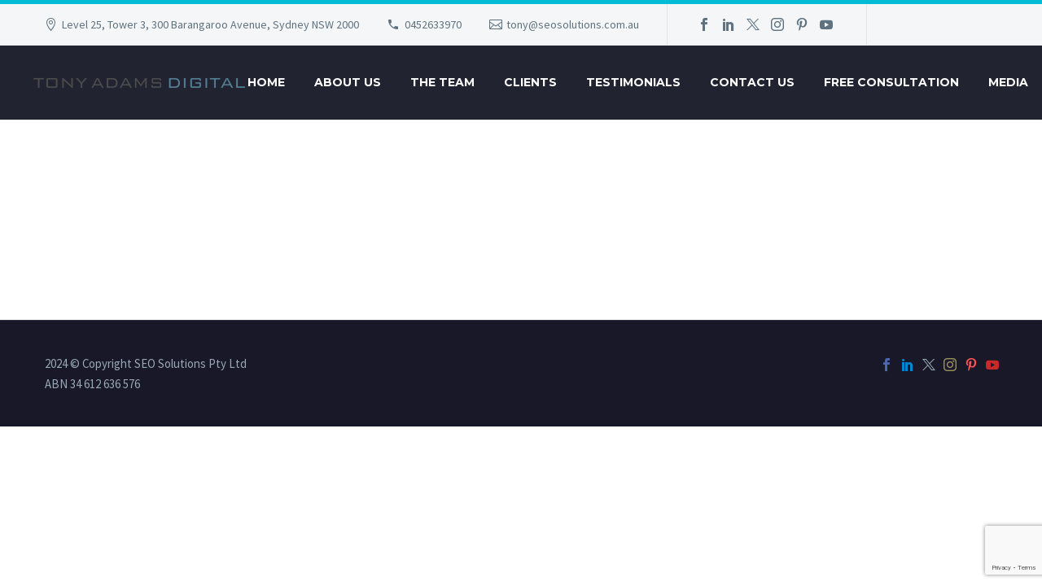

--- FILE ---
content_type: text/html; charset=utf-8
request_url: https://www.google.com/recaptcha/api2/anchor?ar=1&k=6LcdZRUqAAAAAJk6m_xtAfeZzN7f68Z2ra79WKc0&co=aHR0cHM6Ly90b255YWRhbXMuY29tOjQ0Mw..&hl=en&v=PoyoqOPhxBO7pBk68S4YbpHZ&size=invisible&anchor-ms=20000&execute-ms=30000&cb=9sclur8a95nq
body_size: 48990
content:
<!DOCTYPE HTML><html dir="ltr" lang="en"><head><meta http-equiv="Content-Type" content="text/html; charset=UTF-8">
<meta http-equiv="X-UA-Compatible" content="IE=edge">
<title>reCAPTCHA</title>
<style type="text/css">
/* cyrillic-ext */
@font-face {
  font-family: 'Roboto';
  font-style: normal;
  font-weight: 400;
  font-stretch: 100%;
  src: url(//fonts.gstatic.com/s/roboto/v48/KFO7CnqEu92Fr1ME7kSn66aGLdTylUAMa3GUBHMdazTgWw.woff2) format('woff2');
  unicode-range: U+0460-052F, U+1C80-1C8A, U+20B4, U+2DE0-2DFF, U+A640-A69F, U+FE2E-FE2F;
}
/* cyrillic */
@font-face {
  font-family: 'Roboto';
  font-style: normal;
  font-weight: 400;
  font-stretch: 100%;
  src: url(//fonts.gstatic.com/s/roboto/v48/KFO7CnqEu92Fr1ME7kSn66aGLdTylUAMa3iUBHMdazTgWw.woff2) format('woff2');
  unicode-range: U+0301, U+0400-045F, U+0490-0491, U+04B0-04B1, U+2116;
}
/* greek-ext */
@font-face {
  font-family: 'Roboto';
  font-style: normal;
  font-weight: 400;
  font-stretch: 100%;
  src: url(//fonts.gstatic.com/s/roboto/v48/KFO7CnqEu92Fr1ME7kSn66aGLdTylUAMa3CUBHMdazTgWw.woff2) format('woff2');
  unicode-range: U+1F00-1FFF;
}
/* greek */
@font-face {
  font-family: 'Roboto';
  font-style: normal;
  font-weight: 400;
  font-stretch: 100%;
  src: url(//fonts.gstatic.com/s/roboto/v48/KFO7CnqEu92Fr1ME7kSn66aGLdTylUAMa3-UBHMdazTgWw.woff2) format('woff2');
  unicode-range: U+0370-0377, U+037A-037F, U+0384-038A, U+038C, U+038E-03A1, U+03A3-03FF;
}
/* math */
@font-face {
  font-family: 'Roboto';
  font-style: normal;
  font-weight: 400;
  font-stretch: 100%;
  src: url(//fonts.gstatic.com/s/roboto/v48/KFO7CnqEu92Fr1ME7kSn66aGLdTylUAMawCUBHMdazTgWw.woff2) format('woff2');
  unicode-range: U+0302-0303, U+0305, U+0307-0308, U+0310, U+0312, U+0315, U+031A, U+0326-0327, U+032C, U+032F-0330, U+0332-0333, U+0338, U+033A, U+0346, U+034D, U+0391-03A1, U+03A3-03A9, U+03B1-03C9, U+03D1, U+03D5-03D6, U+03F0-03F1, U+03F4-03F5, U+2016-2017, U+2034-2038, U+203C, U+2040, U+2043, U+2047, U+2050, U+2057, U+205F, U+2070-2071, U+2074-208E, U+2090-209C, U+20D0-20DC, U+20E1, U+20E5-20EF, U+2100-2112, U+2114-2115, U+2117-2121, U+2123-214F, U+2190, U+2192, U+2194-21AE, U+21B0-21E5, U+21F1-21F2, U+21F4-2211, U+2213-2214, U+2216-22FF, U+2308-230B, U+2310, U+2319, U+231C-2321, U+2336-237A, U+237C, U+2395, U+239B-23B7, U+23D0, U+23DC-23E1, U+2474-2475, U+25AF, U+25B3, U+25B7, U+25BD, U+25C1, U+25CA, U+25CC, U+25FB, U+266D-266F, U+27C0-27FF, U+2900-2AFF, U+2B0E-2B11, U+2B30-2B4C, U+2BFE, U+3030, U+FF5B, U+FF5D, U+1D400-1D7FF, U+1EE00-1EEFF;
}
/* symbols */
@font-face {
  font-family: 'Roboto';
  font-style: normal;
  font-weight: 400;
  font-stretch: 100%;
  src: url(//fonts.gstatic.com/s/roboto/v48/KFO7CnqEu92Fr1ME7kSn66aGLdTylUAMaxKUBHMdazTgWw.woff2) format('woff2');
  unicode-range: U+0001-000C, U+000E-001F, U+007F-009F, U+20DD-20E0, U+20E2-20E4, U+2150-218F, U+2190, U+2192, U+2194-2199, U+21AF, U+21E6-21F0, U+21F3, U+2218-2219, U+2299, U+22C4-22C6, U+2300-243F, U+2440-244A, U+2460-24FF, U+25A0-27BF, U+2800-28FF, U+2921-2922, U+2981, U+29BF, U+29EB, U+2B00-2BFF, U+4DC0-4DFF, U+FFF9-FFFB, U+10140-1018E, U+10190-1019C, U+101A0, U+101D0-101FD, U+102E0-102FB, U+10E60-10E7E, U+1D2C0-1D2D3, U+1D2E0-1D37F, U+1F000-1F0FF, U+1F100-1F1AD, U+1F1E6-1F1FF, U+1F30D-1F30F, U+1F315, U+1F31C, U+1F31E, U+1F320-1F32C, U+1F336, U+1F378, U+1F37D, U+1F382, U+1F393-1F39F, U+1F3A7-1F3A8, U+1F3AC-1F3AF, U+1F3C2, U+1F3C4-1F3C6, U+1F3CA-1F3CE, U+1F3D4-1F3E0, U+1F3ED, U+1F3F1-1F3F3, U+1F3F5-1F3F7, U+1F408, U+1F415, U+1F41F, U+1F426, U+1F43F, U+1F441-1F442, U+1F444, U+1F446-1F449, U+1F44C-1F44E, U+1F453, U+1F46A, U+1F47D, U+1F4A3, U+1F4B0, U+1F4B3, U+1F4B9, U+1F4BB, U+1F4BF, U+1F4C8-1F4CB, U+1F4D6, U+1F4DA, U+1F4DF, U+1F4E3-1F4E6, U+1F4EA-1F4ED, U+1F4F7, U+1F4F9-1F4FB, U+1F4FD-1F4FE, U+1F503, U+1F507-1F50B, U+1F50D, U+1F512-1F513, U+1F53E-1F54A, U+1F54F-1F5FA, U+1F610, U+1F650-1F67F, U+1F687, U+1F68D, U+1F691, U+1F694, U+1F698, U+1F6AD, U+1F6B2, U+1F6B9-1F6BA, U+1F6BC, U+1F6C6-1F6CF, U+1F6D3-1F6D7, U+1F6E0-1F6EA, U+1F6F0-1F6F3, U+1F6F7-1F6FC, U+1F700-1F7FF, U+1F800-1F80B, U+1F810-1F847, U+1F850-1F859, U+1F860-1F887, U+1F890-1F8AD, U+1F8B0-1F8BB, U+1F8C0-1F8C1, U+1F900-1F90B, U+1F93B, U+1F946, U+1F984, U+1F996, U+1F9E9, U+1FA00-1FA6F, U+1FA70-1FA7C, U+1FA80-1FA89, U+1FA8F-1FAC6, U+1FACE-1FADC, U+1FADF-1FAE9, U+1FAF0-1FAF8, U+1FB00-1FBFF;
}
/* vietnamese */
@font-face {
  font-family: 'Roboto';
  font-style: normal;
  font-weight: 400;
  font-stretch: 100%;
  src: url(//fonts.gstatic.com/s/roboto/v48/KFO7CnqEu92Fr1ME7kSn66aGLdTylUAMa3OUBHMdazTgWw.woff2) format('woff2');
  unicode-range: U+0102-0103, U+0110-0111, U+0128-0129, U+0168-0169, U+01A0-01A1, U+01AF-01B0, U+0300-0301, U+0303-0304, U+0308-0309, U+0323, U+0329, U+1EA0-1EF9, U+20AB;
}
/* latin-ext */
@font-face {
  font-family: 'Roboto';
  font-style: normal;
  font-weight: 400;
  font-stretch: 100%;
  src: url(//fonts.gstatic.com/s/roboto/v48/KFO7CnqEu92Fr1ME7kSn66aGLdTylUAMa3KUBHMdazTgWw.woff2) format('woff2');
  unicode-range: U+0100-02BA, U+02BD-02C5, U+02C7-02CC, U+02CE-02D7, U+02DD-02FF, U+0304, U+0308, U+0329, U+1D00-1DBF, U+1E00-1E9F, U+1EF2-1EFF, U+2020, U+20A0-20AB, U+20AD-20C0, U+2113, U+2C60-2C7F, U+A720-A7FF;
}
/* latin */
@font-face {
  font-family: 'Roboto';
  font-style: normal;
  font-weight: 400;
  font-stretch: 100%;
  src: url(//fonts.gstatic.com/s/roboto/v48/KFO7CnqEu92Fr1ME7kSn66aGLdTylUAMa3yUBHMdazQ.woff2) format('woff2');
  unicode-range: U+0000-00FF, U+0131, U+0152-0153, U+02BB-02BC, U+02C6, U+02DA, U+02DC, U+0304, U+0308, U+0329, U+2000-206F, U+20AC, U+2122, U+2191, U+2193, U+2212, U+2215, U+FEFF, U+FFFD;
}
/* cyrillic-ext */
@font-face {
  font-family: 'Roboto';
  font-style: normal;
  font-weight: 500;
  font-stretch: 100%;
  src: url(//fonts.gstatic.com/s/roboto/v48/KFO7CnqEu92Fr1ME7kSn66aGLdTylUAMa3GUBHMdazTgWw.woff2) format('woff2');
  unicode-range: U+0460-052F, U+1C80-1C8A, U+20B4, U+2DE0-2DFF, U+A640-A69F, U+FE2E-FE2F;
}
/* cyrillic */
@font-face {
  font-family: 'Roboto';
  font-style: normal;
  font-weight: 500;
  font-stretch: 100%;
  src: url(//fonts.gstatic.com/s/roboto/v48/KFO7CnqEu92Fr1ME7kSn66aGLdTylUAMa3iUBHMdazTgWw.woff2) format('woff2');
  unicode-range: U+0301, U+0400-045F, U+0490-0491, U+04B0-04B1, U+2116;
}
/* greek-ext */
@font-face {
  font-family: 'Roboto';
  font-style: normal;
  font-weight: 500;
  font-stretch: 100%;
  src: url(//fonts.gstatic.com/s/roboto/v48/KFO7CnqEu92Fr1ME7kSn66aGLdTylUAMa3CUBHMdazTgWw.woff2) format('woff2');
  unicode-range: U+1F00-1FFF;
}
/* greek */
@font-face {
  font-family: 'Roboto';
  font-style: normal;
  font-weight: 500;
  font-stretch: 100%;
  src: url(//fonts.gstatic.com/s/roboto/v48/KFO7CnqEu92Fr1ME7kSn66aGLdTylUAMa3-UBHMdazTgWw.woff2) format('woff2');
  unicode-range: U+0370-0377, U+037A-037F, U+0384-038A, U+038C, U+038E-03A1, U+03A3-03FF;
}
/* math */
@font-face {
  font-family: 'Roboto';
  font-style: normal;
  font-weight: 500;
  font-stretch: 100%;
  src: url(//fonts.gstatic.com/s/roboto/v48/KFO7CnqEu92Fr1ME7kSn66aGLdTylUAMawCUBHMdazTgWw.woff2) format('woff2');
  unicode-range: U+0302-0303, U+0305, U+0307-0308, U+0310, U+0312, U+0315, U+031A, U+0326-0327, U+032C, U+032F-0330, U+0332-0333, U+0338, U+033A, U+0346, U+034D, U+0391-03A1, U+03A3-03A9, U+03B1-03C9, U+03D1, U+03D5-03D6, U+03F0-03F1, U+03F4-03F5, U+2016-2017, U+2034-2038, U+203C, U+2040, U+2043, U+2047, U+2050, U+2057, U+205F, U+2070-2071, U+2074-208E, U+2090-209C, U+20D0-20DC, U+20E1, U+20E5-20EF, U+2100-2112, U+2114-2115, U+2117-2121, U+2123-214F, U+2190, U+2192, U+2194-21AE, U+21B0-21E5, U+21F1-21F2, U+21F4-2211, U+2213-2214, U+2216-22FF, U+2308-230B, U+2310, U+2319, U+231C-2321, U+2336-237A, U+237C, U+2395, U+239B-23B7, U+23D0, U+23DC-23E1, U+2474-2475, U+25AF, U+25B3, U+25B7, U+25BD, U+25C1, U+25CA, U+25CC, U+25FB, U+266D-266F, U+27C0-27FF, U+2900-2AFF, U+2B0E-2B11, U+2B30-2B4C, U+2BFE, U+3030, U+FF5B, U+FF5D, U+1D400-1D7FF, U+1EE00-1EEFF;
}
/* symbols */
@font-face {
  font-family: 'Roboto';
  font-style: normal;
  font-weight: 500;
  font-stretch: 100%;
  src: url(//fonts.gstatic.com/s/roboto/v48/KFO7CnqEu92Fr1ME7kSn66aGLdTylUAMaxKUBHMdazTgWw.woff2) format('woff2');
  unicode-range: U+0001-000C, U+000E-001F, U+007F-009F, U+20DD-20E0, U+20E2-20E4, U+2150-218F, U+2190, U+2192, U+2194-2199, U+21AF, U+21E6-21F0, U+21F3, U+2218-2219, U+2299, U+22C4-22C6, U+2300-243F, U+2440-244A, U+2460-24FF, U+25A0-27BF, U+2800-28FF, U+2921-2922, U+2981, U+29BF, U+29EB, U+2B00-2BFF, U+4DC0-4DFF, U+FFF9-FFFB, U+10140-1018E, U+10190-1019C, U+101A0, U+101D0-101FD, U+102E0-102FB, U+10E60-10E7E, U+1D2C0-1D2D3, U+1D2E0-1D37F, U+1F000-1F0FF, U+1F100-1F1AD, U+1F1E6-1F1FF, U+1F30D-1F30F, U+1F315, U+1F31C, U+1F31E, U+1F320-1F32C, U+1F336, U+1F378, U+1F37D, U+1F382, U+1F393-1F39F, U+1F3A7-1F3A8, U+1F3AC-1F3AF, U+1F3C2, U+1F3C4-1F3C6, U+1F3CA-1F3CE, U+1F3D4-1F3E0, U+1F3ED, U+1F3F1-1F3F3, U+1F3F5-1F3F7, U+1F408, U+1F415, U+1F41F, U+1F426, U+1F43F, U+1F441-1F442, U+1F444, U+1F446-1F449, U+1F44C-1F44E, U+1F453, U+1F46A, U+1F47D, U+1F4A3, U+1F4B0, U+1F4B3, U+1F4B9, U+1F4BB, U+1F4BF, U+1F4C8-1F4CB, U+1F4D6, U+1F4DA, U+1F4DF, U+1F4E3-1F4E6, U+1F4EA-1F4ED, U+1F4F7, U+1F4F9-1F4FB, U+1F4FD-1F4FE, U+1F503, U+1F507-1F50B, U+1F50D, U+1F512-1F513, U+1F53E-1F54A, U+1F54F-1F5FA, U+1F610, U+1F650-1F67F, U+1F687, U+1F68D, U+1F691, U+1F694, U+1F698, U+1F6AD, U+1F6B2, U+1F6B9-1F6BA, U+1F6BC, U+1F6C6-1F6CF, U+1F6D3-1F6D7, U+1F6E0-1F6EA, U+1F6F0-1F6F3, U+1F6F7-1F6FC, U+1F700-1F7FF, U+1F800-1F80B, U+1F810-1F847, U+1F850-1F859, U+1F860-1F887, U+1F890-1F8AD, U+1F8B0-1F8BB, U+1F8C0-1F8C1, U+1F900-1F90B, U+1F93B, U+1F946, U+1F984, U+1F996, U+1F9E9, U+1FA00-1FA6F, U+1FA70-1FA7C, U+1FA80-1FA89, U+1FA8F-1FAC6, U+1FACE-1FADC, U+1FADF-1FAE9, U+1FAF0-1FAF8, U+1FB00-1FBFF;
}
/* vietnamese */
@font-face {
  font-family: 'Roboto';
  font-style: normal;
  font-weight: 500;
  font-stretch: 100%;
  src: url(//fonts.gstatic.com/s/roboto/v48/KFO7CnqEu92Fr1ME7kSn66aGLdTylUAMa3OUBHMdazTgWw.woff2) format('woff2');
  unicode-range: U+0102-0103, U+0110-0111, U+0128-0129, U+0168-0169, U+01A0-01A1, U+01AF-01B0, U+0300-0301, U+0303-0304, U+0308-0309, U+0323, U+0329, U+1EA0-1EF9, U+20AB;
}
/* latin-ext */
@font-face {
  font-family: 'Roboto';
  font-style: normal;
  font-weight: 500;
  font-stretch: 100%;
  src: url(//fonts.gstatic.com/s/roboto/v48/KFO7CnqEu92Fr1ME7kSn66aGLdTylUAMa3KUBHMdazTgWw.woff2) format('woff2');
  unicode-range: U+0100-02BA, U+02BD-02C5, U+02C7-02CC, U+02CE-02D7, U+02DD-02FF, U+0304, U+0308, U+0329, U+1D00-1DBF, U+1E00-1E9F, U+1EF2-1EFF, U+2020, U+20A0-20AB, U+20AD-20C0, U+2113, U+2C60-2C7F, U+A720-A7FF;
}
/* latin */
@font-face {
  font-family: 'Roboto';
  font-style: normal;
  font-weight: 500;
  font-stretch: 100%;
  src: url(//fonts.gstatic.com/s/roboto/v48/KFO7CnqEu92Fr1ME7kSn66aGLdTylUAMa3yUBHMdazQ.woff2) format('woff2');
  unicode-range: U+0000-00FF, U+0131, U+0152-0153, U+02BB-02BC, U+02C6, U+02DA, U+02DC, U+0304, U+0308, U+0329, U+2000-206F, U+20AC, U+2122, U+2191, U+2193, U+2212, U+2215, U+FEFF, U+FFFD;
}
/* cyrillic-ext */
@font-face {
  font-family: 'Roboto';
  font-style: normal;
  font-weight: 900;
  font-stretch: 100%;
  src: url(//fonts.gstatic.com/s/roboto/v48/KFO7CnqEu92Fr1ME7kSn66aGLdTylUAMa3GUBHMdazTgWw.woff2) format('woff2');
  unicode-range: U+0460-052F, U+1C80-1C8A, U+20B4, U+2DE0-2DFF, U+A640-A69F, U+FE2E-FE2F;
}
/* cyrillic */
@font-face {
  font-family: 'Roboto';
  font-style: normal;
  font-weight: 900;
  font-stretch: 100%;
  src: url(//fonts.gstatic.com/s/roboto/v48/KFO7CnqEu92Fr1ME7kSn66aGLdTylUAMa3iUBHMdazTgWw.woff2) format('woff2');
  unicode-range: U+0301, U+0400-045F, U+0490-0491, U+04B0-04B1, U+2116;
}
/* greek-ext */
@font-face {
  font-family: 'Roboto';
  font-style: normal;
  font-weight: 900;
  font-stretch: 100%;
  src: url(//fonts.gstatic.com/s/roboto/v48/KFO7CnqEu92Fr1ME7kSn66aGLdTylUAMa3CUBHMdazTgWw.woff2) format('woff2');
  unicode-range: U+1F00-1FFF;
}
/* greek */
@font-face {
  font-family: 'Roboto';
  font-style: normal;
  font-weight: 900;
  font-stretch: 100%;
  src: url(//fonts.gstatic.com/s/roboto/v48/KFO7CnqEu92Fr1ME7kSn66aGLdTylUAMa3-UBHMdazTgWw.woff2) format('woff2');
  unicode-range: U+0370-0377, U+037A-037F, U+0384-038A, U+038C, U+038E-03A1, U+03A3-03FF;
}
/* math */
@font-face {
  font-family: 'Roboto';
  font-style: normal;
  font-weight: 900;
  font-stretch: 100%;
  src: url(//fonts.gstatic.com/s/roboto/v48/KFO7CnqEu92Fr1ME7kSn66aGLdTylUAMawCUBHMdazTgWw.woff2) format('woff2');
  unicode-range: U+0302-0303, U+0305, U+0307-0308, U+0310, U+0312, U+0315, U+031A, U+0326-0327, U+032C, U+032F-0330, U+0332-0333, U+0338, U+033A, U+0346, U+034D, U+0391-03A1, U+03A3-03A9, U+03B1-03C9, U+03D1, U+03D5-03D6, U+03F0-03F1, U+03F4-03F5, U+2016-2017, U+2034-2038, U+203C, U+2040, U+2043, U+2047, U+2050, U+2057, U+205F, U+2070-2071, U+2074-208E, U+2090-209C, U+20D0-20DC, U+20E1, U+20E5-20EF, U+2100-2112, U+2114-2115, U+2117-2121, U+2123-214F, U+2190, U+2192, U+2194-21AE, U+21B0-21E5, U+21F1-21F2, U+21F4-2211, U+2213-2214, U+2216-22FF, U+2308-230B, U+2310, U+2319, U+231C-2321, U+2336-237A, U+237C, U+2395, U+239B-23B7, U+23D0, U+23DC-23E1, U+2474-2475, U+25AF, U+25B3, U+25B7, U+25BD, U+25C1, U+25CA, U+25CC, U+25FB, U+266D-266F, U+27C0-27FF, U+2900-2AFF, U+2B0E-2B11, U+2B30-2B4C, U+2BFE, U+3030, U+FF5B, U+FF5D, U+1D400-1D7FF, U+1EE00-1EEFF;
}
/* symbols */
@font-face {
  font-family: 'Roboto';
  font-style: normal;
  font-weight: 900;
  font-stretch: 100%;
  src: url(//fonts.gstatic.com/s/roboto/v48/KFO7CnqEu92Fr1ME7kSn66aGLdTylUAMaxKUBHMdazTgWw.woff2) format('woff2');
  unicode-range: U+0001-000C, U+000E-001F, U+007F-009F, U+20DD-20E0, U+20E2-20E4, U+2150-218F, U+2190, U+2192, U+2194-2199, U+21AF, U+21E6-21F0, U+21F3, U+2218-2219, U+2299, U+22C4-22C6, U+2300-243F, U+2440-244A, U+2460-24FF, U+25A0-27BF, U+2800-28FF, U+2921-2922, U+2981, U+29BF, U+29EB, U+2B00-2BFF, U+4DC0-4DFF, U+FFF9-FFFB, U+10140-1018E, U+10190-1019C, U+101A0, U+101D0-101FD, U+102E0-102FB, U+10E60-10E7E, U+1D2C0-1D2D3, U+1D2E0-1D37F, U+1F000-1F0FF, U+1F100-1F1AD, U+1F1E6-1F1FF, U+1F30D-1F30F, U+1F315, U+1F31C, U+1F31E, U+1F320-1F32C, U+1F336, U+1F378, U+1F37D, U+1F382, U+1F393-1F39F, U+1F3A7-1F3A8, U+1F3AC-1F3AF, U+1F3C2, U+1F3C4-1F3C6, U+1F3CA-1F3CE, U+1F3D4-1F3E0, U+1F3ED, U+1F3F1-1F3F3, U+1F3F5-1F3F7, U+1F408, U+1F415, U+1F41F, U+1F426, U+1F43F, U+1F441-1F442, U+1F444, U+1F446-1F449, U+1F44C-1F44E, U+1F453, U+1F46A, U+1F47D, U+1F4A3, U+1F4B0, U+1F4B3, U+1F4B9, U+1F4BB, U+1F4BF, U+1F4C8-1F4CB, U+1F4D6, U+1F4DA, U+1F4DF, U+1F4E3-1F4E6, U+1F4EA-1F4ED, U+1F4F7, U+1F4F9-1F4FB, U+1F4FD-1F4FE, U+1F503, U+1F507-1F50B, U+1F50D, U+1F512-1F513, U+1F53E-1F54A, U+1F54F-1F5FA, U+1F610, U+1F650-1F67F, U+1F687, U+1F68D, U+1F691, U+1F694, U+1F698, U+1F6AD, U+1F6B2, U+1F6B9-1F6BA, U+1F6BC, U+1F6C6-1F6CF, U+1F6D3-1F6D7, U+1F6E0-1F6EA, U+1F6F0-1F6F3, U+1F6F7-1F6FC, U+1F700-1F7FF, U+1F800-1F80B, U+1F810-1F847, U+1F850-1F859, U+1F860-1F887, U+1F890-1F8AD, U+1F8B0-1F8BB, U+1F8C0-1F8C1, U+1F900-1F90B, U+1F93B, U+1F946, U+1F984, U+1F996, U+1F9E9, U+1FA00-1FA6F, U+1FA70-1FA7C, U+1FA80-1FA89, U+1FA8F-1FAC6, U+1FACE-1FADC, U+1FADF-1FAE9, U+1FAF0-1FAF8, U+1FB00-1FBFF;
}
/* vietnamese */
@font-face {
  font-family: 'Roboto';
  font-style: normal;
  font-weight: 900;
  font-stretch: 100%;
  src: url(//fonts.gstatic.com/s/roboto/v48/KFO7CnqEu92Fr1ME7kSn66aGLdTylUAMa3OUBHMdazTgWw.woff2) format('woff2');
  unicode-range: U+0102-0103, U+0110-0111, U+0128-0129, U+0168-0169, U+01A0-01A1, U+01AF-01B0, U+0300-0301, U+0303-0304, U+0308-0309, U+0323, U+0329, U+1EA0-1EF9, U+20AB;
}
/* latin-ext */
@font-face {
  font-family: 'Roboto';
  font-style: normal;
  font-weight: 900;
  font-stretch: 100%;
  src: url(//fonts.gstatic.com/s/roboto/v48/KFO7CnqEu92Fr1ME7kSn66aGLdTylUAMa3KUBHMdazTgWw.woff2) format('woff2');
  unicode-range: U+0100-02BA, U+02BD-02C5, U+02C7-02CC, U+02CE-02D7, U+02DD-02FF, U+0304, U+0308, U+0329, U+1D00-1DBF, U+1E00-1E9F, U+1EF2-1EFF, U+2020, U+20A0-20AB, U+20AD-20C0, U+2113, U+2C60-2C7F, U+A720-A7FF;
}
/* latin */
@font-face {
  font-family: 'Roboto';
  font-style: normal;
  font-weight: 900;
  font-stretch: 100%;
  src: url(//fonts.gstatic.com/s/roboto/v48/KFO7CnqEu92Fr1ME7kSn66aGLdTylUAMa3yUBHMdazQ.woff2) format('woff2');
  unicode-range: U+0000-00FF, U+0131, U+0152-0153, U+02BB-02BC, U+02C6, U+02DA, U+02DC, U+0304, U+0308, U+0329, U+2000-206F, U+20AC, U+2122, U+2191, U+2193, U+2212, U+2215, U+FEFF, U+FFFD;
}

</style>
<link rel="stylesheet" type="text/css" href="https://www.gstatic.com/recaptcha/releases/PoyoqOPhxBO7pBk68S4YbpHZ/styles__ltr.css">
<script nonce="1IUhcda849iiaKN_V1tHvQ" type="text/javascript">window['__recaptcha_api'] = 'https://www.google.com/recaptcha/api2/';</script>
<script type="text/javascript" src="https://www.gstatic.com/recaptcha/releases/PoyoqOPhxBO7pBk68S4YbpHZ/recaptcha__en.js" nonce="1IUhcda849iiaKN_V1tHvQ">
      
    </script></head>
<body><div id="rc-anchor-alert" class="rc-anchor-alert"></div>
<input type="hidden" id="recaptcha-token" value="[base64]">
<script type="text/javascript" nonce="1IUhcda849iiaKN_V1tHvQ">
      recaptcha.anchor.Main.init("[\x22ainput\x22,[\x22bgdata\x22,\x22\x22,\[base64]/[base64]/MjU1Ong/[base64]/[base64]/[base64]/[base64]/[base64]/[base64]/[base64]/[base64]/[base64]/[base64]/[base64]/[base64]/[base64]/[base64]/[base64]\\u003d\x22,\[base64]\x22,\[base64]/[base64]/H8OLw5lkwrpsEX3Cu8Ocw7/DjsOHwrwSWijDhhwHIcOwSsOVw5UTwrrCkMObK8ORw63DgWbDsR/ColbCtHHDhMKSBFvDkwpnA3rChsOnwpPDl8Klwq/Cp8O3wprDkBVHeCx8wovDrxlfSWoSHVspUsOwwqzClRE5wo/Dnz1YwqBHRMKtDsOrwqXChcO5RgnDmcKtEVI/wq3DicOHYSMFw49ZScOqwp3Dk8ODwqc7w6trw5/Cl8KaGsO0K0YYLcOkwp0jwrDCucKedsOXwrfDvlbDtsK7QcKyUcK0w4Jhw4XDhQtQw5LDnsO8w5fDklHCl8O3dsK6I39UMxAVZxNAw7Foc8KGMMO2w4DCrMOrw7PDqxDDvsKuAlfCmkLCtsOzwp50Gxkwwr10w69ow43CscOyw6rDu8KZWcOYE3U5w5gQwrZewqQNw7/Dp8ObbRzCusKNfmnCtwzDswrDpcOfwqLCsMO7e8KyR8O4w78pP8OFG8KAw4MgVGbDo0HDn8Ojw53DtXICN8KUw7wGQ3UpXzMRw6HCq1jCg1gwPmLDqULCj8KIw6HDhcOGw5bCsXhlwqLDsEHDocOew7TDvnV/w59YIsOtw7LCl0kmwqXDtMKKw6lZwofDrk3DjE3DuFbCisOfwo/[base64]/[base64]/MC4HFw3CpiRdwr3DqcKwd106wpJAGMKTw6HCi2PDnwMww7EFGsOTCcKIJy3DunrDrMKhwp3DvcKtSilxcVhmw6Aiwrw7w7XDrMOxNk3CrMKWw7dVAwtCw4h2w7DCrsKuw5MaIcOHwqDCiyDDlCZuJ8Oqwp1mB8K8SWXDqMKowoVfwoLClsK7bxDDhsO/[base64]/CiHt1wqrDsAzChFbDkjkbw6PDp8OBwpLDi1xXHcKBw4w8cBsJwp0Kw7oIDcK1wqILw5JVKEtww41lRsKCwoHDvMKDw6ktMMKOw7TDlcOFwoUrCn/Ci8KnS8KXSg3Dhjs4wpfCqDnClxEBwovCtcK5VcKEKiPDmsK2wq0lccKWw7fDqHMXw7JEYMOCZsOBw6/Dk8O5N8KCwrIECsOaZcOUHXF0wr7DogzDjyXDgzLCmVvCvScyQFRdRRIlw7nDqcOYwqggZ8KQSsOWw7DCmyPDosKsw7YyRsKkSFFiw6Ukw4cZLcOfJSgdw5svE8OtdMO6SlrDmGpjZcOkLWDCqQZ8JMOqRMOEwpAINsO8S8KtUMOGwpo4QSsMTX/CtRfClRvDtSBtUnzCusKOwq/Dh8OwBjnCgmPCu8O+w7rDgjrDvcO+w7VHVyrCtHVGG3LCp8KudExPw5DCgcKIaWVvZMKESELDv8KGbnTDnMKfw55DKl9fGMOkLcKzOTNRHXPDslrCpAQ+w4vDqsKPwoV7eSvCrW12EcK8w6/Ctx/CgXbCqMKWWMKUwpgnQsKnAXp9w7JBK8OhETFPwp/DlWg4VnZ4w5rDhHQMwqkXw4cYQ3ICdMKhw5New69He8KWw7I6HcKSBMKQFgrDgsONTzVgw5/CocOyeCwgPR7DpsOFw4xJMzAlw6gYwoDDkMKBXsOaw50Zw6DDpX7Dg8KGwrLDqcObWsOvY8ORw6nDrMKYZcOlQcK5wqzDrx7DqEvCvGRtPxHDoMORwrHDmBzCoMO3wqd4w5PCu2csw7/[base64]/DjGsTCQvClQHDmsK7aQzCs8OBwpYkw6oPwqB0wq0fX8KVRkdxUsK/wo7CnWo8w6HDjsOOwpFCdcKxBMOrw4YDwo3Clw/Ck8KCwoLCmMOSwrNow4bCrcKRSxpMw7/Cq8Kcw5oQfsOLGTtBwpkvKEvCk8KQw4pQdMOcWB99w6jCpX1CfzN0H8Ogwp/[base64]/[base64]/VlTChsOWM8OAHsKNBQ9iQk7Cs8OyecKFwoEZw4vDjwYSwooLw5TCkMKCaj5TamEawrvCrQXCukPCiVvDnsOpEsK4w6/DpiPDrcKDYDzDuhR6w4QzHsK5woXDn8OYBsOHwqHCv8KJIHXCn0XCrT/[base64]/Cn8KnfDUwIHHCgcOnUywKfEwvIcKOw6XDlRHCvBfDrDwYwrUqwp/DuiPClWocY8KxwqvCrH/DkcOHABHCoH4xwpDDmMKAwpNnw6FrfsOpwpDCjcOoHj8OYz/CnX5KwrAbwopoBMKSw4jDi8O3w74Fw6J0XiU+F0fCj8K9MB7DhsK/VMKdUBfDnMK6w6DDisO8M8Ohwp4sTyUJwoXDuMObU3HDusO6wp7Cq8OQwoIyH8OTfE4vFmpMIMO4bMKZd8OcdSjCizbCvsOBw55HXATDsMOqw4jCvRJFUMOfwp9dw6Jjw580wpXCs2EkbT/[base64]/VSvDksKaw5vCjDnDryYVw4jDoFwaw5V3PDfCo8KowrPDumXCt3HCpMKOwotsw5s0w41Hwq8Qw4HDiBANDsOOX8Oew6LCuRZBw49XwqgNPcOJwrTCrDLCucOZNMK5YsOIwrnDtU3DsipRwovDnsO+w7gdwoFKw7fCsMOPTDjDnw9xJ0/CuB/DmgnCkxFsPRDCkMKiKx5SwovCnknDnsOiLcKJPlFSbMOHSMK0w5TCoXDChcK8HcOxw6fDuMKAw5JcB1/Cr8KswqJWw4nDgcORIMKLacOKwoDDlMO0wogpZ8OpQ8KqUsOFwqoSw7RUf2whcDzCj8KSKUDDkcOyw5Y/w5LDh8O8a33DplVWwrbCqB0kMU8dKsO7e8KEY1BCw7vCtCtmw5zCuwYECMKSUQvDosK1woRiw5oKwrUkwrDCq8Klwp7CuEXCvF07w6lpTMOZb1PDvMO/EsK9JiDDuS8qw53CkUbCh8Odw6jCjlhePirClMKtw6ZDSsKIwpVjwozDsyDDsjgRw6MTw6B/wovDuichw7FKKcKrYS9aUDnDuMO2e0fCisKkwrtjwqdYw5/[base64]/Dl8ORwrRZH8K1wqDDtWjCusKJwo0Lw5N9eMKTJcOAHcK2eMK5MsOUXGzDrWzCrcO1w7vDpwrCpxcDw5tNH0fDt8Kzw57CosO5cmfDqzPDrsO1w67Dr0tJYsOvw49pwprCghHDhsOSw7ofwpt1KFfDhTl/SAPClcOXccOWIsKfwr3DkDh0d8OEwoZ0w7jCnH4lWcONwr4lwpbCh8K8w6hHwrobPwRuw4QuEjHCksKvwocLw6nCuS4Iw6tHExhEQk7ChUF7wpnDqMKRa8KALcOlU1jCt8K7w7HDi8K/[base64]/[base64]/DkA7DnzdVw67ClRhTV0EjXGMYwq1gKFAWVW7Cp8OQw6DDizvDr2HDjBXCqHgtAk5xZ8OMwqDDrj9yb8OSw6Vow7rDoMOGw5Zfwr5FRMOvR8KuIzrCrsKAw59bKMKRw7tJwrbCgy3Dj8O1PEvCgVs3aTTDvMOsf8KfwpdMwoTDn8O4wpLCvMKIJcKawrtww7DDpz/CjcO0wp3Dj8Kjwq1pwrpOZnd8woYrNcOgBcO/wr5vw4PCvsOQw5EKATHCh8OPw4jCqgbDosKmGMKIw4zDg8Otw6nDicKqw6jDpW4YK2UjAMO3di/DpTPCs0QLRQMgU8OYw7nDpsK6eMKrw5s/FMK7NcKiwrwrwo8MesORw7oNwoTCh10sRSIVwpDCtn7Dn8KUOTLCjsK3wrwRwrXChgTDpTQ5w5dNKsKbwr4HwrUjMXPCvsOrw7QjwrzDtHrCnStxRVnDjsOrcSQvwoQkw7J/bCLCnBzDqsKNw6sbw7TDmUQ2w6U1wppMOHvDnsK5wp8awqIZwolTw7FQw5x6wqw3bABlwprCpwPDr8KQwpbDukIWE8Kww7TDpMKqKFIQOBrCs8KwbATDlMOzUMOQwq3Cgh5hIMKkwrkgCMOXw5lZVMK8CsKYAW5ywrDDl8OzwqjCk1ULwo9zwoTCuDbDnMKBb1tAw4N/[base64]/DrwwLBcOgw6bDg8K2wpPDg8K6JMKCA8OEB8KnbMKjAcKcwo3Cp8OreMK6S3FTwrnCg8KTPsKVY8OVRz3DrjrDrsK9w4zCksOlIBwKwrHCr8OPwrl/wovChMOgwqnDlsKqInfDjlHDt3XDsWHDsMKqaEnDuk0pZsKGw7wvO8OrbsOdw7NBw4rDqV3CjhMUw6vChMO6w4QIX8OrADUaeMOgM3TChRfDh8OyZh0AVsOHYDMGwr1hSUPDv1s0HnHCl8OMwoEYYXLCoFjCoWDDoCQTwrNSw7/[base64]/Cp8OPwpsfAsKiasO+w6XCphXDsxfCnhBVQcK3dgjDvxxoQ8K6w5YSw6hTWsK6fys1w5fCmRlkUBk7w7vDtMKbKR/[base64]/Ds8O6w6rDicKbwpskwpJ5w5hJWMO/woQRwpjDrMK7w5Q7w7XCmMKpBcOgfcOGXcK1MAl4wqsBw5okGMO1wpsxWjzDgsK/J8KTaRXCnsOhwpLDkH7CoMK2w7YIwpM7wpwIw5/ChjEfIMK9LGUjP8Ojw6V4T0UNwrvDmkzCrGRkwqHDkWfDjg/CmkVwwqEIwqbDvTpeIF7CjWvCm8K4wqxpw4N3RcKvw5nDmXrDncKNwoJbw5/Cl8Olw7fClR3DscKzwqMFSsO2MBTCrsOOw7d2QHtVw6QBSMO/[base64]/Q8Kmw67Cg8Ocw6syQlsiLcOCU08tOWAOwrjCu8KtZxZMaiQUKcKBwpcTw7Fcw7MYwp4Nw5XCtHgYA8Oow6QjWMOswqbDuww7w7bDpHbCq8KvM0fCssOadjcZw4x/[base64]/[base64]/DhMOwwrbDuCwuccOWw7TCqsKfw4k3w5RKw4F/[base64]/w6suw5XChMOyw57DnRXDusKYwp3DoMOcwosdOcKmckjCjMKvcMKcHsODw5DDm0kXwql/w4B3UsK2VEzClMOOwr/Cm3HCocKOwqPCmsKvEhYzw7XDocKlwr7DkTxQwqJ/LsOXw5oxf8OwwqZ6w6VSf3gHdlLDnWNpIH8Rwr9swrnCpcK3w4/DplZtw4pPw6M2JHl3w5PDvMORBsOzfcOqLcKlWWAHwq9Vw57Dg1LDgCTCvTYHJ8KawoV8CcOfwohNwqHDmXzDn2Mfw5LDqcK+w43Cv8OfAcOQwrzDusK/wq1pV8KcdStSw4PCmcKOwp/Clm4vJAolOsKZN33CkcKvZyXDj8Kewr7DvMKgw6TDtMOVb8Oew7fDucO4TcKEQcKCwq8ACFvCizlBZsKIw7vDkMKsc8KVW8Omw4FhD33CrDjDgS9sKg41Vg92e38jwrAFw58JwqXChsKbGcKDw7DDlVBwO1F9RcKbVTnDusKhw4zDu8KiUV/CoMOqI1rDvMObXWzDlWFZwqbClik2wqvDtTIdIxfDmMOaR3UFSSR8wpPDsn1PCycBwp9SBsOrwqsIdcKbwoQDw6QbXsOfw5PDgnMaw53DiHnCm8OiVFzDvMK1WsOWQ8K7wqjDk8KTbEAnw4DDjCx/[base64]/DoSbCn1BSC1JgwoLDpkfCosO7DT7CnsKheMOBUsKgMmrCpMKhwrTDm8KDIRnCqk3DnG44w4PCjsOJw7LCm8K4wr5QXBzCscKawq1qO8OiwrnDjAHDjsOlwobDgWRbZcOzwrMWIcKow5PCsFdRNF/DpW4Yw4fDmMKbw7wFQi7Ctg1lw4HCkVgrA0rDn0loR8OswohpIcOGa25dw5PCq8Osw5PDk8O7w6XDhWnDjsOTwpjCpEzClcORw4zCmsO/w417FCfDqsKlw5PDrsOJDT86O27DscKHw7YkacO2XcO4w7EPV8Kmw4ZvwrrDuMKkw5rDncONw4rCs1PDpX7CsXTDp8KlY8KfYcKxfMOjwqrCgMOCBH/DtXMywrx5wqEbw6XCtcKhwotPwqLCl0k9X1AHwodswpPDtifDpVomwrjDoxwtKAHDm1NQw7fClSjDtcK2ZHFjNcODw4PCl8Kiw4RcOMKlw6jCtT/DoiPCoEcow5t2aEMHw5tmwq4Jw7BpEMKsRTrDlsODdD/DlGHClFzDpsK2ZBsyw7XCuMOgTSTDs8KpbsK2w609XcOXwr43a1lbYBMewq3CgMOpYcKBw7DDicK4WcOmw69EAcOyImjCi0LDnmrChMKQwrzCoCg4wolbOcOCLsKCMMKaBcObdybDh8OLwqYaNwzDjxt/w7/CqDJ4w5Fnd2Z2w5wGw7diw5TCtcKsY8KKVhwvw5oqCsKuwojDg8O/cHnCtHhNw6c8w5rDncOkHnXDqsOgW3DDlcKFwp/ChsOYw7jClcKjXMOZKFfDisKUD8K8wq0JRx/DkcOxwpU4JMKTwqzDsyMkYcOIQcKnwpLCjMKXMCDCo8OrKsKKw7LDjCjCoB3CoMOcV10owoPCr8KLfRUWw49twrAnCMKZwoFJLsKXwqzDgzvDgywtH8KYw4fCrzpVw4PCpiVDw6dbw604w4p6dW/DnTPDgkzDl8O4OMKrL8KjwprCpsO1wrEtwqvCscK4FsOkwpxRw4JLfjYQAScFwpHCjcKuKSvDm8ObfMKACMK+BV3DqcOrwobDuHUDdjrDiMK1X8OIwoYHQzTDjmVvwoLDoBPCrGfChcO8ZMOmd3HDohfCghXDjcOhw4jCpMOHwpvDsQo2wo/Dt8OBI8OBwpBMXsK/LcKQw4wGJsK9wqV7dcKow6DCjzsoBx/[base64]/Cq8OvNMKmfnPClMOvw4nDtMO0B1bDmEUYwpgPw4jCvnUCwopjSUXDvcK5LsOsw57CsQYlwoQjBTzDlRvCsghYOsOiJUPDt33ClhTCi8O6UsO7LXjDiMKXNwINKcKPKmzDsMKfEsOnbMK9wo5HbCPDlcKNGsOVPMORwrbDq8KuwrjDtUvCs0UfFMOBSE/Dn8O/woYkwo3Ch8KewoLCpSAJw4QCwobDuVzDmQdpBjVsF8OUw4rDvcOtBcKpSsOYV8KUTj1EUzQtD8O3wodaXSrDhcKlwqPCpF0Ww7TCoHVmNcKvWw3CisKuwpDDhcK/Xw1SAsKXbVDCnzYYw43Ct8K2LcOow7LDoVvCuRXDkl/DkwbChsOZw7zDpMK4w68MwqPDlWnDjsKgPixaw5Emwq/Dk8OEwqLCjcOcwqRqwrPDqcKmbW7CmWfCs3FbH8OVfsO+G0RWYgjCkXk6w7gvwo7CqFQkwqMaw7lCPDjDnsKswo/[base64]/X8K/[base64]/[base64]/wrBww7LCn8Ozdidlw5BUw4rDq8KiN8K4w6RywpQqLMK/woQaw4bDlERAewNjwrFkw5HDoMKkw7DCgE9Lw7Zuw4zDrRbDqMKcwpA2dMOjKw7ClkMBUmHDgMOXfcOyw5NYAWDDlAZJZsO/w77Dv8Kcw7XCpsOEwobCiMKvdQvCnsKqLsKMworChUVYC8OtwpnChcKLwo3DoVzCgcK2TwpqW8OuLcKIaBZyQsOqHDvCrcKTUVZGw5VcZBB4w5zCtMOqw73CscObSTxfw6ImwrggwobDji4ywq5ewrjCosO1Q8Klw5LCrHbChMK2MzMJeMKVw7/CgXsUQR7Dm1nDkQlJwovDuMOAZR7DkjowSMOew7/DtQvDu8OwwpdfwotVK0gIBXAAwovDmcOUwpdnHkrDmTPDqMOvw4TDlyXDm8O2AwTCksKHK8KLFsKvw6bCglfDoMKfwpHDrDbCgcO0w6/DjsO1w4xMw7sZbMOcWgvCvsOGwofCh3rDo8OBw63DjXovGMOOwq/[base64]/DiQHDnsOIw5smw5/DrcOKwqVGXcKYw6INwoDCujnCisO1wq1OO8OOUgTDmsOpQQJXwolYX0vDosKSw6/DusO+woMuVMO3Fwsqw5cPwptMw7rDhmQJFcOnw5LDtsOPwrbClcKzwqHDsRs0woTClMOfw7hWDsKkwqxjw7DDhEPCtcKEwonCtCQ5w6hrwoPCvAjCjsKbwqdhJMOKwr3Dv8OAfgvClVtjwp7CpmN/dMODwrIyQ0XDlsK1Q3vDsMOacsKKG8OqOMKzY1LCjcO5wp7Cs8Kcw53CqQx/[base64]/QxTCpkF3wpEdwq/DrsO7Zk4Aw67CqnUAW11Vw5TCncOdLcO0wpXDk8KxwrPCrMK7wo4Iw4ZiKw4kFsOewqnCpi4Ow6/[base64]/DkcOMw5AGw6tEI0zCtw8Fw4xiwpbDiMOYQEnClm48MGTCtMONw4MLw7zCuiDDp8Ouw5XCr8OcIxgTwqxfw6MGLsO/CsKKw4bDvcK+wpHCq8OHw4UdcUTChEBHMWJmw79nAMK9w4hPw6pqwrnDvMK3M8OKW23CunjCmXHCssOwOh8Uw7zDt8O4c3DCowRFw6/Dq8Kiw6bDkwoLw6McXXXCj8Oqw4R4w6VQw58zwr/CgjHDhcO0eyDDhmkNHSnCk8O1w6vDmMK5Zk0hw7/DrMO9wphjw4wZw4VoNCLDnRXDmMKKw6TDtcKew7M0w6nCk1zChlBqw7XCvsKXeRxRw54Pw7nCm10Lc8OjfsOmUcO+a8OvwrrDlm3DqMOrw4zCon46DMKLF8OUGmvDqidwWMKRUsK7wrDDonoKeh7Dl8K/[base64]/CuhrDphshwp0SwoLCoF4pwp7CosKKworDrH7Dv0nDnSPChG0Ew7bCkGQ1NsKxdynDi8KuLMKaw7fDjxouQ8KuFh7CukLCnyE/[base64]/[base64]/[base64]/CgHQFCEckXzjCisK0wqbCqiDCtsOAwpxCw54awpZ1HcKKwpN/wpwzw7fDuEZ0HcK2w7scw58PwrbCjGtvL0bCnsKvcj0Uwo/[base64]/[base64]/w5DCtw8aEAQFw7TDomwCw7Y3w7BJwqTCm8Omw5/CvQpBw6Q/JMKjPMObU8KKWcK+VWHCtBBhVAFSwqjCjsOrecOECg3Dk8KmbcKow61pwrvCvGjCjcOFwprCuh/CjsKEwqfClnjDknTDjMO4w7PDmMKBFsKJF8OVw7RcEsKqwq8yw7/Ch8KMXsOhwobDrGMswrvCsBRQwptfwrTCm0oUwrTDssKRw5oeLcOyU8OzXnbCiSVXc0YuHcO6YcOiw549DXfDnirDjn3DmsOPwprDrVkewrjDnyrCiTPCr8OiGsO5IsOvwr3DhcO1DMKZw4TCnMO4D8KYw4hhwoAdOMKKDMK/UcOOw6YKRhjCjsO/w7zCtR9sPB3ClMKxXcKDw5hdFcOnw4HDhMKkw4fCrsKAwqbDqDPCj8O+VcK6DsKtR8KtwrM4CcOHwqQEw7FXw7EUVmPDn8K9R8KaLz/DhcKQw5bDhlE/woggN0kuwpnDtxTCicK+w7kcwql/[base64]/Fg8nckxxwpvCgcO/D8KMBcOow77DqjfCnF/CnwJpwotOw6/DqGEeYk9Ed8KnUiV4wonCil3CncOww6xYwqjDmMKRw4fDkMOPw64owr/Dtw1ow7TDnsKGw4zCscKpw6/DqSBUwoZ4wprCl8O7wpHDmBjCt8Ojw7ZKNj0cAAXDkXBRIgDDuAPDrzxGccKvw7fDvWnCllBHPsKvw7NNFsOfKgjCssKiwoNfMMOvCirCrMOnwoXChsOSwoDCvwzCn186ZRclw5rDsMOqLMK9RmJ5N8OOw4R/w5rCsMO/wojDiMKrwofDrsKxPUDDhX45wq1Gw7DDnMKIJD3CoiVqwoA6w4fDt8Oow7vCm3sXwozCiS0PwotcLUTDpMKDw7/Co8O/[base64]/SMKDwqAKasKQOX55wofDucKCwowhwo4fw60OA8Oww7vCnsObO8OTf2NTwrjCtsOyw4jDtVTDhQDChsK2TMOOaXgFw4jCosKywokuDWR1wrHCuw3CqcO5cMKywqRJZw3DlSDCr1RDwp8SERNmwrlQw6DDoMKrQ2vCtn/CjsOBZxLCnS/[base64]/CrMKpw55OLCPCnsKbw4fCrDFIL8KPwpbDvGbDp8Knw68Cw6BSFlbCi8O/w7DDoHvChMK5ZcOZVi9Vwq3CjBkgYygwwrFCw47CpcO/wqvDhMOUwpnDgGrCo8Krw5gGw6Uxw4twMsKiw7TChWTCthTCjRFtXsKmFcKOeW8/w44EKsO/woQvwoB2d8KBwp8Tw6lABcOWw6JiC8OtEsOyw7lBwpkSCsO3wqlPbBZ9U35Dw4g/[base64]/DpmB5DETCuMK3w6jDv8OXEjMDGMKNQ29Iwpcvw73DucO2wq/ClFXCuX80w71wC8K6CsOyeMKrwqIiw47DkW43w7tsw4vCv8O1w4IBw5BJwo7DkMKnFQwpw6lrNsK5GcKtQMOhU3TCjQwCdMOcwq3CkMK8wpIhwopaw6Rmwoh7wrAwZkXDogVGQAHCmsKlw6sTC8Kwwr0mw6fDlCDDvzEGw47CpsO/w6QAwpIhCMOqwrk7VWVPRcKMbDLDlkXDpMKzw4c9wog1woPDiV3CsxYCDUA3IMOaw47Cl8OEwqJFcWULw6QbKD/CnXQRKmwYw4tbw7AjDsKbB8KKM33ChcK5ccODHcKzf0XDmXhHCDUAwpRTwqo/E1g7N0BBw4TCt8OUEMOdw4jDisKKc8KpwrrCnBMgZ8K+wpgRwqk2Tk/Di2DCr8KQwofCgsKCwrDDvmt+w63DkUYmw4wRXF1oTsK1W8KXIsO1wqPCmsKuwrPCqcKqD1wcwrdFBcOFwqvCpzMXOcOEV8OXRMOlw4XDjMOLwq7Dq2skFMKQIcKeH28uw7fCscOwA8KNTsKKTmQxw6/CsggJKBswwrTCki/Dp8K2w4jDtn7CocOvFjnCocKqHMKWwofCjXthacKiK8OuWMK+JcOkw7bDgGzCtsKRTE0Owr9IGsOPG1EsBcKpccOgw6nDqcKgw4TCkMO5V8OPdjpkw4vCi8Kiw7dkwqTDnW3CscOkwofCsnLClxfCtVUqw6TDrn17w4bCozzDmG55wovDh2/[base64]/CphXDuix6D8OBwoPCqAZYwrlZw7rDmml8LCs/Fg5cw5/[base64]/[base64]/wqcCw6/CmDTClWXCqg7DkAdowo1aGsK4wqJrdTAYRwY6w6Fbw7g3wo/CmUB6T8KlL8KEZ8OXwr/[base64]/Chwsbw7XDikDCpybCisKgDMKTw65aBMO1w6plUsKcw4xZZiMXw7BLw7DDkMKmw4jCqMO+fhAHaMODwprDuUzCk8OQZ8KDwpDDrsKkw4PChw7CpcO7wroXfsORBlZUJsOZLV/DsX4ZTMOhH8KVwrchHcOJwoTCljM/Ox0vwogyw4fDqcOtw4zCtMKWFlgVRsKlw5YewqzDlHJkesKOwrrCtMOiHy1BFcOsw5hewqLCkcKQJE/CtUbDnsKHw6xsw6nDuMKGX8KfPADDrMKYAUzCkcODwoDCusKPw6l0w7DCtMK/[base64]/PsOjw7gfWw3CkcOzSMKZZsOrwrPDm8Oaw7d4asKMVsK4G2ERbsKve8KyIMKOw5AUH8OfwqLDiMORXlPClmzDjsKXScK5woxMwrXDjsKjwrzCs8KHEGHDpsOtDVvDssKTw7TCs8KyUmrCosKNccO5wrsrwr/CssK/[base64]/[base64]/[base64]/CghpfwoAYw7fDvsO3w6LDsMOJTMKNw7jDu8OFwqLDrxhaWQvDscKnbcOUw4VaX2cjw5VWDA7DjsOXw7XDvsO4JljCghbDpWDClMOEwpocQgHDlMOTw657w6zDkQQIL8K6wqs+fwfCqFYbwqnCoMOFAMORe8KTw7lCEcOywq7CtMOjw5ZpMcKhworDjlt/RsKrw6PCnFDCgsOTX2VqJMOHIMKTwohFKsOYw5lwBGNhw7Npwol4wp3CiyTCr8KCLm57w5Qnw5Bcwp8bwrcGIMOuQcO9Q8OfwpZ9wos1wpXCpz5owqAowqjDsi/DmTAKVQp4w553KMK4w6TCtMO5wojDr8KUw6wlwqRXw4x8w6kSw4/[base64]/CucOrXUzDn3bCn3w/[base64]/DoMKDw4NISyrDsW0WwpHDs8OVD8O5w7zCtj7ChUciw54XwoNTUMOgwpXCv8KjUxNNCznDpRhkwq3DoMKMw79lT1fCkVRmw75oQsKlwrjCtnMSw492WsOrwoIjw4cxXwYSw5cLA0QjJ27CmcOLw5gcw73Cq3B+LsK1YcK/wplFBx/CgyEZw7o2KMO2wrNPAWXDo8O3wqQKV1okwrPClHY2CnwCwqZ/UcK+XsOJNWVrXcOjIzrDs3DCpgopHA9rbMOPw73CsHhmw6A9LGICwphTf2zCsw3Cm8OuanpZcMOGXcOAwoUcwq/Cg8KyXEhcw5/DhnwuwptHBMKFbw4cURUpdcKfwpjDvsKiwr3DicOswpJ0w4d+dBDCp8KGSRTCuQhtwod+fcKJwr7CjcKtw7DDjsOvw7YNwpUdw7HDv8KbNsKBwr3DtVU7d0zChcOcw6hww5N8wrZBwr/DshkfRQZlMEJRbsO6AcOKf8K+wobClcKBMsKBw49ewoAkw4ByFljCrUk+DDXCnjTDrsK9w4LCoy5BA8K9wr7CsMOIRsOuw4vCu0F+w47Clm0Aw7JKP8K/[base64]/CsEFpMwvDgMKhwpvDj2zDsMOEwp3ClTQZw7sDQ8KVVz9RMcO2bMOnwrzCgS3CpHofBVPCg8KOEG14R3tvw5HDgMOuE8OIw74Zw4ENKF54Z8KOGMKgw7fDncKmMMKKw64fwq/DowvDosO3w47CrGMbw787w5vDq8KoCVAmMcO5CsO5WcOOwopjw5kVDCHDtnsGa8Kpw4UTw4TDrCHDvDDCqgHDo8Olw5TDj8OmdExracKTwrPDqMKyw7bDuMK1JibDjWfDg8OsJcKLw713w6LClsOJwqQDw7dfKW5Ww6/CvcKNUMKMwpIbworDi3HDlCbCqMOawrLCvMOSRcOBwrQkwpLDqMOnwpZ1w4LDhBLDgEvDpDMJw7fCm1DCr2JcWcKsRcKnw6hdw4rChsOhT8KkDnJ9acO5w6PDt8Olwo/[base64]/w7rCpsO+wpXCjlA5McOMAsKNLzMGASPDqE3DlcKHwovCp2xjw7XCkMOvPcObJ8ODesKdwrPCmT7Dl8OGw5hWw4JrwrLClQPCpCEQKsO1wqnCmcOWw5ZKeMOjw7vDqMOuFEjDtBfDl3/DhgohK0/[base64]/Cs0PCgXHClQAbw5nCikjDrinDkkfCosKqwpHCnkNRV8OLwpfDoi9TwrXDoDnCpT/DqcKYa8KCe1PCiMKQwrbDskDCqC0XwpAawqPDi8KyUMOcV8OUd8OKwq1ew7Bzw5ISwoALw6jCl33DhsKhwozDiMKtw4nDnsOpwo9DJSzCu09xw7EjPMObwrxBTcOQSgZ7wpU9wo1ywq/Do3rDgQvDgEbDpWsYeA9zL8KybhDChcOWwplyMcKLBcOPw5TCim/CmsObCMOIw50Pwp4ANiE7w6JqwoMiOcOMRMOmYEpmwqLDu8OWwovCt8OkAcOww6LDpsOkX8KHI03DpnXDsjzCi1HDncOAwo7DmcOTwo3CsyFTPSswdcKyw7PDtS5VwosRWAnDvWXDtsO/wqjCqy3DsFzCkcKqw47Dn8KNw7fDjCM4f8K6TMOyPxjDmAnDjFrDicOKbDDCsidrwqhKw7rCvsK6UWNvwqonw5vCk2PDg2bDgxDDpsOAYAPCqU8dOloZw4tlw57Dn8OzVThjw60cQkciRHMfFDrDosKEwrrDt17DsklhGypqwpDDh3rDtz/[base64]/[base64]/CiMOZPMOobjtTw4PClzouwpx5VMKICFfDo8KBw59+wq/DqcKXfMOFw50ib8KBLcO5w5cRw6BswrrCpMOPwoN8wrbDrcKiw7LDiMKMLcKyw6JJHgx/asKaFSXCvEbDpDTDp8KPJmMNwoRVw40hw4vDkRJbw6PCm8KMwokrRcOlwqHCsQsJwrt7SlrCq2Ycw6x+GAcKXivDvX1oOEVQw4ZIw6pCw4LCjcOkw5LDhE3DqAxYw6LChnVRWjzCnMOFdxo7w6R7Xi7DosO5wo3CvD/[base64]/DusKgwqAxFlnDoMKpU8OKbcKmw6vCmcO3ABrDoCApIcKtY8Ofw5PCl0JzJCoVNcO9dcKbWcK+w5RgwoLCusKvFX/DgsKzwrkSwooJw4TDl1g0w45COCcewoHChF8ZfGwnwqTDtW47XRXDo8OyQQTDrMOYwo4Lw61qf8OnXBBHZsOTFlhmw493wrQ3w7vDpsOrwpgIFiVewo9hNcOLwr/Cn2BhTytAw7UlOHXCuMK2wo5KwrAxwrbDvsKww7JvwpVCwr/Dq8KOw6DDqVDDvMK+fR5PBxlBw5VZw75CBMOSw7jDolsYNDzDv8KKw7xhw6ouSsKcwrhxOVrCgBxLwqUiwonCkAXChzk6w5/Dny3CuGXCpsOBw5kWNgIZw5tcasO8Z8KDwrDCk0zDowTDjAzDk8O3w47DpsKUfsOPMsOyw6czwpwWC35kZsOdIcOowpYLJV9sKk4QZcKvF0F7VCzDmsKNwocFwqEEBQzDrcOFeMOfJ8Kpw73CtcKeEzA3w6nCvggSwrFtC8KKdsKswoLCgFfCv8OmM8KGwqRAay/Dn8OCw7pDw6saw4bCvsOlV8OzTHZXBsKBw6zCo8OxwoY4dMKTw4PCvsKqFF5vNsKDwqU1w6N/YcOYwokJw6ked8Oyw687w5JZKcONwo4xw73DjnPDu1TCicO0w5xGwoHCiQXDsVRrRMKvw7F0wojDsMK0w4XCpmzDjsKMw6lxbz/[base64]/w6PDly1sw73DtxcocycsXWzCs8OHCgFOLcOVXBEowrN6F3M5XFtTAVsDwrHChsKkwoXDty/DkgVowosGw5bCunrCtMOEw6EAOy4NL8Onw67Dqm9Gw4fCncKXUW/DpMO8IsKIwqwTwr3Do2YGYAksYWHCl1p2JsKXwpIrw4ImwoBiwpDCg8KYwptcdA42RMO5wpFHYcKfIsKeDjPCpU4WwoPDhnzCm8KQCWfDv8Orw53CjXQlw4nCn8KdbsKhwpPDkkhbGgPCn8OWw6LCg8K/ZTBpRUkvKcKjwqfDscO8w7/CmHTDhSjDgMK4wpnDulhZUsKxYMOdbVBSZsONwqcjwpQ0TW7DucO8YxRvB8KiwpXCjh59w5drGX8hGxDCs2DCrMK+w4nDp8K0IwrDgsKhw4/DhMKzbXdEKxrCvsOLaWnCvwsKwpoDw4FdU1nDpsOGwoRyAm5BJMKDw55hJMOvw4UzGWp+Hw7DhV4Sd8OAwodHw5HChFfCp8ODwp9JUMKMO39RAw49woPDiMOXR8K8w63DoT4RbVDCh2UuwpZrwrXCpXJddjwpwo/CtwcqXUQXN8KjE8Ozw58bw7TDuAnCozlXw7XCmj1tw5XDmyMSMMKKw6N+wpXDksOVw7PCrcKOPsOJw4jDjCQww59Mw5s8AcKYPMK/wrIvaMOnwoo3woozbcOgw68ONB/DksOKwpEKw5AaQsKkPMKJwrnDicOeA0ggLzHClV/ClCDDo8OgBcOnwprDrMOXCihcQBXDj10TWBNWCcKzw4sbwqU/e00fM8ONwoNlaMO9wpZvecOqw5g+w7TCjSfCm1pRCcO/wqHCncKlw6rDp8O7wr3DjsKww7PCqcKiw6RwwpljFMOGT8KEw65Cwr/CqwtPchEQKMO7LDt2ZsOTaSDDsiNwVk8nwqLClMOhwrrCnsK5dMKsXsOaeDpsw7N/wrzCpQs5bcKiXl7CglLCqcKxAULCjsKmF8OxRS9JY8OvDsOdEiXDmSNFwo0vwpEFY8K/[base64]/CvAfDtcKPEcKdFU0jQkJNKlXCoMKWwpEMwq9jGCFvw6bDhcK+w47DrcO0w7/[base64]/[base64]/w5JiPR5lwoLCvMOwBRfClXUnCsO3bsKcUcKLVsKtw4xTwqvCrnoxInbCg0nDlETDh3xuVsO/w5dqLMKMYmQ8w4zDhcKBGkpuL8OYOcKhwr3CqCfCkyMuLl56wp3CnFDDpG/[base64]/DocORd8OAQmfCjSzDiWHCisKDVk3DlMOTa8OTw6BhUgAYdRTDh8OnVS/DmGtlJWR4JA/Cn2PDksOyL8K5PMOQTF/DvWvDkhvDmghJw6IzGsOOXsKNw6/CsnMHFG/DusKOa3dTw6kqwoE5w7Y/Yysuwqh4PlXCvS/CiENPw4TCpsKPwppew7DDrcOjb2c0VMKHbcO9wqBJbsOsw4AGDH80w47Cliw4XsOuW8K8IcOWwooPOcKAw5/CoDkiFBoScsKmG8OTw50OMUXDmG4hbcOBwoXDjVHDvyFlwpnDuynCisK/w4LDgBZ3fHBXCMO2wrsVD8KowrfDrsK4wrfDkRNmw7RibVBeG8OOw4nCmykwYcKYwr3Ck0JMRWXCjRJJXsOlJcO1VE/[base64]\\u003d\\u003d\x22],null,[\x22conf\x22,null,\x226LcdZRUqAAAAAJk6m_xtAfeZzN7f68Z2ra79WKc0\x22,0,null,null,null,1,[21,125,63,73,95,87,41,43,42,83,102,105,109,121],[1017145,855],0,null,null,null,null,0,null,0,null,700,1,null,0,\[base64]/76lBhnEnQkZnOKMAhnM8xEZ\x22,0,1,null,null,1,null,0,0,null,null,null,0],\x22https://tonyadams.com:443\x22,null,[3,1,1],null,null,null,1,3600,[\x22https://www.google.com/intl/en/policies/privacy/\x22,\x22https://www.google.com/intl/en/policies/terms/\x22],\x22v4lrFqCtwdEipwcGD+LJbrp0BbZpqe/S+isS0q6wdl0\\u003d\x22,1,0,null,1,1769415455205,0,0,[214,108,166,241,120],null,[83,40,33,24,92],\x22RC-MsmJnzg4uQ8gZw\x22,null,null,null,null,null,\x220dAFcWeA7t4e2Xpx8u2AzmHrOcuATwK7MZAZ3BnPnCNxmqLBIrcHJTP4Sf9z5yPeINqN-XN05hHhsnOqV_lywliX3YCl_Wneklhg\x22,1769498255091]");
    </script></body></html>